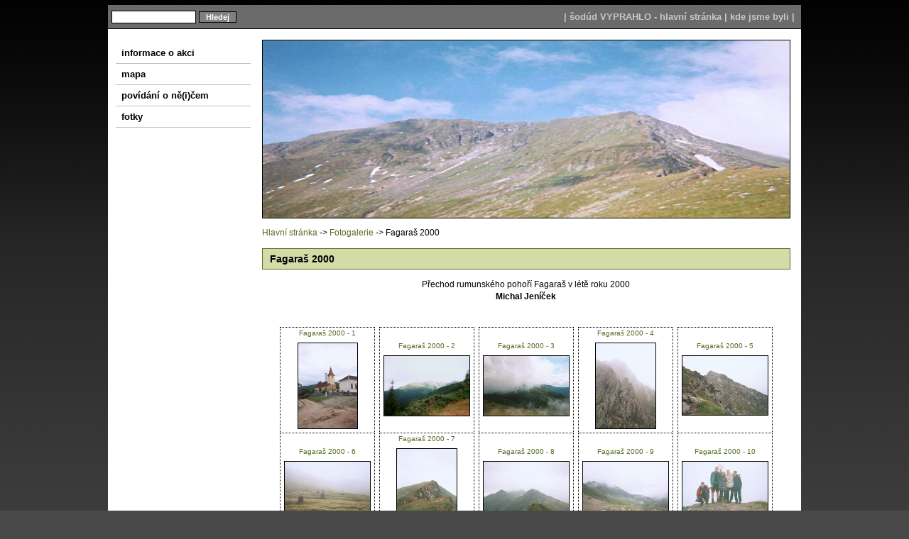

--- FILE ---
content_type: text/html
request_url: http://sodud.net/exp_gallery.php?akce=galerie_ukaz&galerie_id=47&cislo=48
body_size: 3667
content:

<!DOCTYPE HTML PUBLIC "-//W3C//DTD HTML 4.01 Transitional//EN">
<html>
<head>
  <title>Šodúd VYPRAHLO - Fagaraš od západu skoro na východ</title>
  <meta http-equiv="Content-Type" content="text/html; charset=windows-1250">
  <meta name="author" content="Michal Jeníček">
  <meta name="category" content="šodúd, VYPRAHLO, hory, expedice, vysokohorská turistika, horolezectví, fotky, fotogalerie">
  <meta name="keywords" content="šodúd VYPRAHLO, hory, cestování, horolezectví, skialp, fotogalerie, fotky, Alpy, Maroko, Bernské Alpy, Zillertal, Norsko, Skotsko, Mont Blanc, Wallis, Slovensko, Watzmann, Piz Bernina, Tauern, Bulharsko, Rila, Pirin, Dolomity, Fagaraš, Javorníky, Oravské Beskydy, Korsika, Stüdlgrat, Lyskam, Pik Lenina, Kyrgyzstán">
  <meta name="description" content="Šodúd VYPRAHLO - cestovatelský server pro všechny">
  
<!--  
  první verze lightboxu
  <script src="js/prototype.js" type="text/javascript"></script>
  <script src="js/scriptaculous.js?load=effects,builder" type="text/javascript"></script>
  <script src="js/lightbox.js" type="text/javascript"></script>

  druhá verze	
  <script src="js/jquery-1.7.2.min.js"></script>
  <script src="js/lightbox.js"></script>
  odkaz na *.js je nyní na konci souboru
-->

  <link rel="stylesheet" href="image/sodud_bila/sodud_bila.css" type="text/css">
  <link rel="stylesheet" href="css/lightbox.css" type="text/css" media="screen" />

<script>
  (function(i,s,o,g,r,a,m){i['GoogleAnalyticsObject']=r;i[r]=i[r]||function(){
  (i[r].q=i[r].q||[]).push(arguments)},i[r].l=1*new Date();a=s.createElement(o),
  m=s.getElementsByTagName(o)[0];a.async=1;a.src=g;m.parentNode.insertBefore(a,m)
  })(window,document,'script','//www.google-analytics.com/analytics.js','ga');

  ga('create', 'UA-67106317-1', 'auto');
  ga('send', 'pageview');

</script>  
</head>
<body class="backgroundcolor">

<table class="backgroundcolor" width="100%">
  <tr height="6">
    <td colspan="3"></td>
  </tr>
  <tr>
    <td width="*"></td>
    <td width="976">

      <!-- zobrazení horní lišty s navigační lištou -->
      <table class="horni-navig-lista">
      <form action="search.php" method="post">
	<tr>
	<td align=left">&nbsp;<input type="text" name="rstext" size="15" class="textpole">&nbsp;<input type="submit" title="Vyhledávání ve všech článcích" value=" Hledej " class="tl">&nbsp</td>
	<td align="right">| <a href="index.php">šodúd VYPRAHLO - hlavní stránka</a> | <a href="showpage.php?name=nase_expedice">kde jsme byli</a>  |&nbsp;&nbsp;</td></tr></form></table>
	
	<!-- zobrazení sloupců -->
    <table width="976" border="0">
        <tr>
            <td class="levy_blok">
            <br><div class="hl_menu">
        <a href="expedice.php?cislo=48">&nbsp;&nbsp;informace o akci</a>
        <a href="exp_mapa.php?cislo=48">&nbsp;&nbsp;mapa</a>
        <a href="exp_ukaz_cl.php?cisloclanku=2008022301&cislo=48">&nbsp;&nbsp;povídání o ně(i)čem</a>
        <a href="exp_gallery.php?akce=galerie_ukaz&galerie_id=47&cislo=48">&nbsp;&nbsp;fotky</a>
        </div>            </td>
            <td class="exp_hlavni_blok">
            <img src=gallery/1138287557_12-vista_mare_a_moldoveanu.jpg width=742 height=250 border=1>    
<!--
-->

<script src="js/lightbox-plus-jquery.js"></script>

<!-- vkládám script na možnosti lightboxu, viz: http://www.lokeshdhakar.com/projects/lightbox2/ -->
<script>
    lightbox.option({
      'alwaysShowNavOnTouchDevices': true,
      'fitImagesInViewport': true,
      'positionFromTop': 30,
      'resizeDuration': 500,
      //'maxWidth': 1000,
      'maxHeight': 720
    })
</script>

<center><p align="left" class="z"><a href="index.php">Hlavní stránka</a> -> <a href="gallery.php">Fotogalerie</a> -> Fagaraš 2000 </p>

<p class="nadpis">
 Fagaraš 2000
</p>
<p class="gal_ukaz_popis">
 Přechod rumunského pohoří Fagaraš v létě roku 2000
</p>

<div class="gal_ukaz_vlastnik">
 Michal Jeníček <!--Michal 2015-07-15 chci ukazovat celé jméno -->
</div>
<br><br>
<!--
<form method="get" action="gallery.php" class="gal_ukaz_form">
 <input type="hidden" class="tl" name="akce" value="galerie_ukaz">
 <input type="hidden" class="tl" name="galerie_id" value="47">
 <input type="submit" class="tl" value="Zobrazit">
 <input value="100" type="text" size="2" name="gal_ukaz_pocet" class="gal_input"> obrázků podle
 <select name="gal_ukaz_order" size="1" class="gal_input">
   <option value="date_up" >datumu přidání - nejnovější</option>
   <option value="date_down" >datumu přidání - nejstarší</option>
   <option value="view_up" >počtu zobrazení - nejvíce</option>
   <option value="view_down" >počtu zobrazení - nejméně</option>
   <option value="hodn_up" >hodnocení - nejlepší</option>
   <option value="hodn_down" >hodnocení - nejhorší</option>
   </select>
</form>   
-->
 <form action="gallery.php?akce=obrazek_smaz" method="post">
<table cellspacing="8" cellpadding="0" class="gal_ukaz_galerie_obrazek" align="center">
<tr class="z"><td width="130" class="gal_galerie_ukaz_titulek" align="center"><a target="obrazek" title="Kostelík v Turnu Rosu" data-lightbox="roadtrip" href="gallery/1138287543_01-kostelik_v_turnu_rosu.jpg">Fagaraš 2000 - 1<br /><img  src="gallery/t1138287543_01-kostelik_v_turnu_rosu.jpg" width="83" height="120" alt="Fagaraš 2000 - 1" title="Fagaraš 2000 - 1"></div></a></td>
<td>&nbsp;&nbsp;</td><td width="130" class="gal_galerie_ukaz_titulek" align="center"><a target="obrazek" title="Hřeben se blíží (cca 1350 m)" data-lightbox="roadtrip" href="gallery/1138287544_02-hreben_se_blizi_(cca_1350_m).jpg">Fagaraš 2000 - 2<br /><img  src="gallery/t1138287544_02-hreben_se_blizi_(cca_1350_m).jpg" width="120" height="84" alt="Fagaraš 2000 - 2" title="Fagaraš 2000 - 2"></div></a></td>
<td>&nbsp;&nbsp;</td><td width="130" class="gal_galerie_ukaz_titulek" align="center"><a target="obrazek" title="Takhle se nám zatahovalo až se zatáhlo úplně" data-lightbox="roadtrip" href="gallery/1138287546_03-takhle_se_nam_zatahovalo_az_se_zatahlo_uplne.jpg">Fagaraš 2000 - 3<br /><img  src="gallery/t1138287546_03-takhle_se_nam_zatahovalo_az_se_zatahlo_uplne.jpg" width="120" height="84" alt="Fagaraš 2000 - 3" title="Fagaraš 2000 - 3"></div></a></td>
<td>&nbsp;&nbsp;</td><td width="130" class="gal_galerie_ukaz_titulek" align="center"><a target="obrazek" title="Pod Serbotou" data-lightbox="roadtrip" href="gallery/1138287547_04-pod_serbotou.jpg">Fagaraš 2000 - 4<br /><img  src="gallery/t1138287547_04-pod_serbotou.jpg" width="84" height="120" alt="Fagaraš 2000 - 4" title="Fagaraš 2000 - 4"></div></a></td>
<td>&nbsp;&nbsp;</td><td width="130" class="gal_galerie_ukaz_titulek" align="center"><a target="obrazek" title="Negoiu (25?? m)" data-lightbox="roadtrip" href="gallery/1138287549_05-negoiu.jpg">Fagaraš 2000 - 5<br /><img  src="gallery/t1138287549_05-negoiu.jpg" width="120" height="83" alt="Fagaraš 2000 - 5" title="Fagaraš 2000 - 5"></div></a></td>
<tr class="z"><td width="130" class="gal_galerie_ukaz_titulek" align="center"><a target="obrazek" title="Houbičky na louce" data-lightbox="roadtrip" href="gallery/1138287551_06-houbicky_na_louce.jpg">Fagaraš 2000 - 6<br /><img  src="gallery/t1138287551_06-houbicky_na_louce.jpg" width="120" height="84" alt="Fagaraš 2000 - 6" title="Fagaraš 2000 - 6"></div></a></td>
<td>&nbsp;&nbsp;</td><td width="130" class="gal_galerie_ukaz_titulek" align="center"><a target="obrazek" title="Na hřebeni, možná vápencovém" data-lightbox="roadtrip" href="gallery/1138287552_07-na_hrebeni_(mozna_vapencovem).jpg">Fagaraš 2000 - 7<br /><img  src="gallery/t1138287552_07-na_hrebeni_(mozna_vapencovem).jpg" width="84" height="120" alt="Fagaraš 2000 - 7" title="Fagaraš 2000 - 7"></div></a></td>
<td>&nbsp;&nbsp;</td><td width="130" class="gal_galerie_ukaz_titulek" align="center"><a target="obrazek" title="Opět hřeben" data-lightbox="roadtrip" href="gallery/1138287553_08-opet_hreben.jpg">Fagaraš 2000 - 8<br /><img  src="gallery/t1138287553_08-opet_hreben.jpg" width="120" height="84" alt="Fagaraš 2000 - 8" title="Fagaraš 2000 - 8"></div></a></td>
<td>&nbsp;&nbsp;</td><td width="130" class="gal_galerie_ukaz_titulek" align="center"><a target="obrazek" title="Plíska" data-lightbox="roadtrip" href="gallery/1138287554_09-pliska.jpg">Fagaraš 2000 - 9<br /><img  src="gallery/t1138287554_09-pliska.jpg" width="120" height="84" alt="Fagaraš 2000 - 9" title="Fagaraš 2000 - 9"></div></a></td>
<td>&nbsp;&nbsp;</td><td width="130" class="gal_galerie_ukaz_titulek" align="center"><a target="obrazek" title="Vrcholovka na Moldoveanu (26?? m)" data-lightbox="roadtrip" href="gallery/1138287555_10-vrcholovka_na_moldoveanu.jpg">Fagaraš 2000 - 10<br /><img  src="gallery/t1138287555_10-vrcholovka_na_moldoveanu.jpg" width="120" height="84" alt="Fagaraš 2000 - 10" title="Fagaraš 2000 - 10"></div></a></td>
<tr class="z"><td width="130" class="gal_galerie_ukaz_titulek" align="center"><a target="obrazek" title="Jezero ve Valea Mare" data-lightbox="roadtrip" href="gallery/1138287556_11-jezero_ve_valea_mare.jpg">Fagaraš 2000 - 11<br /><img  src="gallery/t1138287556_11-jezero_ve_valea_mare.jpg" width="120" height="84" alt="Fagaraš 2000 - 11" title="Fagaraš 2000 - 11"></div></a></td>
<td>&nbsp;&nbsp;</td><td width="130" class="gal_galerie_ukaz_titulek" align="center"><a target="obrazek" title="Vistea Mare a Moldoveanu" data-lightbox="roadtrip" href="gallery/1138287557_12-vista_mare_a_moldoveanu.jpg">Fagaraš 2000 - 12<br /><img  src="gallery/t1138287557_12-vista_mare_a_moldoveanu.jpg" width="120" height="84" alt="Fagaraš 2000 - 12" title="Fagaraš 2000 - 12"></div></a></td>
<td>&nbsp;&nbsp;</td><td width="130" class="gal_galerie_ukaz_titulek" align="center"><a target="obrazek" title="Opět ranní sušení věcí" data-lightbox="roadtrip" href="gallery/1138287558_13-opet_ranni_suseni_veci.jpg">Fagaraš 2000 - 13<br /><img  src="gallery/t1138287558_13-opet_ranni_suseni_veci.jpg" width="120" height="84" alt="Fagaraš 2000 - 13" title="Fagaraš 2000 - 13"></div></a></td>
<td>&nbsp;&nbsp;</td><td width="130" class="gal_galerie_ukaz_titulek" align="center"><a target="obrazek" title="Okolo toho potoku jsme šli dolů" data-lightbox="roadtrip" href="gallery/1138287559_14-okolo_toho_potoku_jsme_sli_dolu.jpg">Fagaraš 2000 - 14<br /><img  src="gallery/t1138287559_14-okolo_toho_potoku_jsme_sli_dolu.jpg" width="120" height="84" alt="Fagaraš 2000 - 14" title="Fagaraš 2000 - 14"></div></a></td>
<td>&nbsp;&nbsp;</td><td width="130" class="gal_galerie_ukaz_titulek" align="center"><a target="obrazek" title="Kytka" data-lightbox="roadtrip" href="gallery/1138287559_15-kytka.jpg">Fagaraš 2000 - 15<br /><img  src="gallery/t1138287559_15-kytka.jpg" width="84" height="120" alt="Fagaraš 2000 - 15" title="Fagaraš 2000 - 15"></div></a></td>
<tr class="z"><td width="130" class="gal_galerie_ukaz_titulek" align="center"><a target="obrazek" title="A v té mlze nahoře jsme taky na chvíli ztratili orientaci" data-lightbox="roadtrip" href="gallery/1138287560_16-v_te_mlze_nahore_jsme_na_chvili_taky_ztratili_orientaci.jpg">Fagaraš 2000 - 16<br /><img  src="gallery/t1138287560_16-v_te_mlze_nahore_jsme_na_chvili_taky_ztratili_orientaci.jpg" width="120" height="84" alt="Fagaraš 2000 - 16" title="Fagaraš 2000 - 16"></div></a></td>
<td>&nbsp;&nbsp;</td><td width="130" class="gal_galerie_ukaz_titulek" align="center"><a target="obrazek" title="Zpátky jsme koukali často" data-lightbox="roadtrip" href="gallery/1138287561_17-zpatky_jsme_koukali_casto.jpg">Fagaraš 2000 - 17<br /><img  src="gallery/t1138287561_17-zpatky_jsme_koukali_casto.jpg" width="120" height="85" alt="Fagaraš 2000 - 17" title="Fagaraš 2000 - 17"></div></a></td>
<td>&nbsp;&nbsp;</td><td width="130" class="gal_galerie_ukaz_titulek" align="center"><a target="obrazek" title="Trocha vody" data-lightbox="roadtrip" href="gallery/1138287561_18-trocha_vody.jpg">Fagaraš 2000 - 18<br /><img  src="gallery/t1138287561_18-trocha_vody.jpg" width="120" height="81" alt="Fagaraš 2000 - 18" title="Fagaraš 2000 - 18"></div></a></td>
<td>&nbsp;&nbsp;</td><td width="130" class="gal_galerie_ukaz_titulek" align="center"><a target="obrazek" title="Hřeben Fagaraše" data-lightbox="roadtrip" href="gallery/1138287563_19-hreben_fagarase.jpg">Fagaraš 2000 - 19<br /><img  src="gallery/t1138287563_19-hreben_fagarase.jpg" width="120" height="76" alt="Fagaraš 2000 - 19" title="Fagaraš 2000 - 19"></div></a></td>
<td>&nbsp;&nbsp;</td><td width="130" class="gal_galerie_ukaz_titulek" align="center"><a target="obrazek" title="Hřeben Fagaraše" data-lightbox="roadtrip" href="gallery/1138287563_20-hreben_fagarase.jpg">Fagaraš 2000 - 20<br /><img  src="gallery/t1138287563_20-hreben_fagarase.jpg" width="120" height="83" alt="Fagaraš 2000 - 20" title="Fagaraš 2000 - 20"></div></a></td>
</table>
</form>  
   



<div class="gal_strankovani">| <strong>1</strong>  | Celkem 20 obrázků | zobrazeno 1 - 20 |</div><br></td> <!-- konec exp_hlavni_blok -->
</tr>

</table> <!-- konec tabulky "zobrazení sloupců" - levý blok a hlavní blok-->

<table class="spodni_lista">
        <tr>
          <td align="left" width="180">&nbsp;&nbsp;Dnešní datum: 01. 02. 2026&nbsp;&nbsp;</td>
          <td align="right"><a href="mailto:mjenicek&lt;at&gt;centrum.cz">Michal Jeníček</a> a šodúd VYPRAHLO 1998-2015&nbsp;&nbsp</td>
        <tr>
      </form>
      </table>
      <!--<div class="spodni_lista"><div style="padding: 7px; text-align: left">Dnešní datum: 01. 02. 2026 | <a href="mailto:mjenicek&lt;zavinac&gt;centrum.cz">šodúd VYPRAHLO 2007</a></div></div>-->
    
</td> <!-- konec buňky s celým obsahem -->
    <td width="*"></td> <!-- dokončení stránky -->
  </tr>
</table>

</body>
</html>



--- FILE ---
content_type: text/css
request_url: http://sodud.net/image/sodud_bila/sodud_bila.css
body_size: 2766
content:
body {
	font-family: "verdana","arial";
	font-size: 12px;
	color: #000000;
	margin-top: 0px;
	margin-left: 0px;
	margin-right: 0px;
	margin-bottom: 0px;
	overflow-y: scroll;
}

h1 {
	color: #000000;
	font-family: "Trebuchet MS","verdana","arial";
	font-size: 12px;
	line-height: 140%;
	font-weight: normal;
	margin: 0px;
}

table {
	border-collapse: collapse;
}
.lay_tabulka {
	width: 100%;
}
.lay_sl {
	text-align: center;
	vertical-align: top;
}
.lay_slhlavni {
	vertical-align: top;
}

.backgroundcolor {
	background-image: URL('pozadi.png');
	background-repeat: repeat-x;
	background-color: #4A494A;
}

.horni_lista {
	background-image: URL('titulek.jpg');
	background-repeat: no-repeat;
	width: 976px;
	height: 119px;
	color: #165F1A;
}

.levy_blok {
	background-color: #FFFFFF;
	vertical-align: top;
	width: 200px;
	height: 750px;
}

.hlavni_blok {
	background-color: #FFFFFF;
	vertical-align: top;
	padding: 15px;
}

.pravy_blok {
	background-color: #FFBA76;
	vertical-align: top;
	width: 177px;
}
	
.spodni_lista {
	background-color: #6C6A6C; /*#D3DBA6 #959595;*/
	width: 976px;
	height: 32px;
	font-family: "Trebuchet MS","verdana","arial";
	font-size: 12px;
	color: #C8C8C8;
	border-top: 1px solid #000000;
}

.horni-navig-lista {
	background-color: #6C6A6C; /*#D6DBA5 #959595;*/
	width: 976px;
	height: 34px;
	font-family: "Trebuchet MS","verdana","arial";
	line-height: 240%;
	font-weight: bold;
	font-size: 13px;
	color: #C8C8C8;
	border-bottom: 1px solid #000000;
}

.exp_hlavni_blok {
	background-color: #FFFFFF;
	vertical-align: top;
	padding: 15px;
}

/* hyperlinky */

A {
	font-size: 100%;
	font-style: normal;
	font-variant: normal;
}
A:link {
	color: #586B25; /*#884400;*/
	text-decoration: none;
}
A:visited {
	color: #586B25;
	text-decoration: none;
}
A:hover {
	color: #3333FF;
	text-decoration: none;
}
A:active {
	color: #586B25;
	text-decoration: none;
}
A.clanek:link {
	color: #000000;
	text-decoration: none;
}
A.clanek:visited {
	color: #000000;
	text-decoration: none;
}
A.clanek:hover {
	color: #3333FF;
	text-decoration: none;
}
A.clanek:active {
	color: #000000;
	text-decoration: none;
}


.hl_menu a {
	display: block;
	color: #000000;
	border-bottom: 1px solid #C0C0C0;
	text-decoration: none;
}

.hl_menu a:visited {
	color: #000000;
	text-decoration: none;
}
 
.hl_menu a:hover {
	background-color: #E7EBCE; /*#EEEEEE;*/
	color: #000000;

	text-decoration: none;
}

.horni-navig-lista a {
	color: #C8C8C8;
	text-decoration: none;
}

.horni-navig-lista a:visited {
	color: #C8C8C8;
	text-decoration: none;
}

.horni-navig-lista a:hover {
	color: #FFFFFF;
	text-decoration: none;
}

.spodni_lista a {
	color: #C8C8C8;
	text-decoration: none;
}

.spodni_lista a:visited {
	color: #C8C8C8;
	text-decoration: none;
}

.spodni_lista a:hover {
	color: #FFFFFF;
	text-decoration: none;
}

.anketasysodp a {
	color: #464646;
	text-decoration: none;
}

.anketasysodp a:visited {
	color: #464646;
	text-decoration: none;
}

.anketasysodp a:hover {
	color: red;
	text-decoration: none;
}

.male_sede a {
	color: #808080;
	text-decoration: none;
}

.male_sede a:visited {
	color: #808080;
	text-decoration: none;
}

.male_sede a:hover {
	font-size: 12px;
	text-decoration: none;
}

.nase_akce a {
	display: block;
	color: #000000;
	text-decoration: none;
}

.nase_akce a:visited {
	color: #000000;
	text-decoration: none;
}
 
.nase_akce a:hover {
	background-color: #E7EBCE;
	color: #000000;
	text-decoration: none;
}


/* zakladni styly */

.z {
	color: #000000;
	font-family: "verdana","arial";
	font-size: 12px;
	line-height: 140%;
	font-weight: normal;
}

.nadpis {
	color: #000000;
	font-family: "verdana","arial";
	text-align: left;
	font-size: 14px;
	font-weight: bold;
	line-height: 200%;
	text-indent: 10px;
	background-color: #D3DBA6;
	border: 1px solid #586B25;
}
.podnadpis {
	color: #000000;
	font-family: "verdana","arial";
	text-align: left;
	font-size: 12px;
	font-weight: bold;
	line-height: 200%;
	text-indent: 15px;
	background-color: #D3DBA6;
	border: 1px solid #586B25;
}

.blok_nadpis {
	color: #512800;
	font-family: "Trebuchet MS","verdana","arial";
	font-size: 15px;
	font-weight: bold;
	padding: 10px;
}

.hl_menu {
	font-family: "Trebuchet MS","verdana","arial";
	font-size: 13px;
	font-weight: bold;
	/*background-color: #FFFFFF;*/
	line-height: 225%;
	padding-left: 10px;
}

.vl_blok {
	font-family: "verdana","arial";
	font-size: 11px;
	line-height: 120%;
}

.noborder {
	border: 0px;
}


/* styly pro rubriku expedice */


.nase_akce {
	position: relative;
	left: 0px;
	top: 0px;
	width: 100%;
}

.nase_akce_sl1 {
	padding: 10px;
}

.nase_akce_sl2 {
	position: absolute;
	left: 220px;
	text-align: justify;
}

.nazev {
	font-family: "Trebuchet MS","Comic Sans MS","Verdana";
	color: #000000;
	font-size: 28px;
	font-weight: bold;
	text-align: center;
	line-height: 100%;
}

.polozka {
	font-family: "verdana","arial";
	font-weight: bold;
	font-size: 12px;
}
.seznam_text {
	font-family: "verdana","arial";
	font-size: 12px;
	width: 470px;
	heiht: 90px;
	padding: 5px;
	vertical-align: top;
}

.seznam_obr {
	width: 120px;
	heiht: 90px;
	padding: 5px;
	vertical-align: top;
	border: 0px;
}

.seznam_nadpis {
	font-family: "verdana","arial";
	font-size: 14px;
	font-weight: bold;
	border-bottom: 1px solid #808080;
	line-height: 150%;
	margin-bottom: 10px;
}

.seznam_rok {
	font-family: "verdana","arial";
	font-size: 14px;
	font-weight: bold;
	text-align: center;
	border-bottom: 1px dashed #808080;
}

.male_sede {
	font-size: 11px;
	color: #808080;
	text-align: left;
}

/* komentare */

.komz {
	color: #000000;
	font-family: "verdana","arial";
	font-size: 11px;
	font-weight: normal;
}
.komlink {
	color: #000000;
	font-family: "verdana","arial";
	font-size: 13px;
	font-weight: normal;
}
.komhlav {
	color: #000000;
	padding: 4px;
	font-family: "verdana","arial";
	font-size: 11px;
	font-weight: normal;
}

.komtext {
	color: #000000;
	background-color: #EEEEEE;
	padding: 3px;
	border: 1px solid #000000;
	font-family: "verdana","arial";
	font-size: 11px;
	font-weight: normal;
}

/* ankety */

.anketasysz {
	color: #363636;
	font-family: "Trebuchet MS","verdana","arial";
	font-size: 11px;
	font-weight: normal;
	line-height: 120%;
}
.anketasysodp {
	color: #000000;
	font-family: "Trebuchet MS","verdana","arial";
	font-size: 11px;
	font-weight: normal;
	line-height: 140%;
}

/* novinky */

.novtabulka {
	background-color: #E7EBCE;
	border-bottom: 0px solid #C0C0C0;
	border-top: 0px solid #C0C0C0;
	width: 100%;
}

.novtabulka_td {
	padding: 5px;
	vertical-align: top;
}	

.novdatum {
	color: #000000;
	font-family: "verdana","arial";
	font-size: 13px;
	font-weight: bold;
	line-height: 200%;
}
.novtit {
	color: #000000;
	font-family: "verdana","arial";
	font-size: 13px;
	font-weight: bold;
	line-height: 200%;
}
.novtitduraz {
	color: #FF0000;
	font-family: "verdana","arial";
	font-size: 13px;
	font-weight: bold;
	line-height: 200%;
}
.novtext {
	color: #000000;
	font-family: "verdana","arial";
	font-size: 12px;
	font-weight: normal;
	line-height: 140%;
}

/* clanky */

.cla-nadpis {
	color: #000000;
	font-family: "Trebuchet MS","verdana","arial";
	font-weight: bold;
	font-size: 16px;
	text-align: left;
	margin: 0px;
}
.cla-text {
	color: #000000;
	font-family: "verdana","arial";
	font-weight: normal;
	font-size: 12px;
	line-height: 140%;
	text-align: justify;
}
.cla-informace {
	color: #035D8A;
	font-family: "Trebuchet MS","verdana","arial";
	font-size: 11px;
	font-weight: normal;
	line-height: 280%;
	text-align: left;
}

.cla-informace-tisk {
	background-color: #FFFFFF;
	color: #000000;
	font-family: "Trebuchet MS","verdana","arial";
	font-size: 11px;
	font-weight: normal;
}


/* dalsi pomocne styly*/

.hodnoceni {
	color: #000000;
	font-family: "Trebuchet MS","verdana","arial";
	font-size: 11px;
	font-weight: normal;
}
.banner {
	color: #000000;
	font-family: "verdana","arial";
	font-size: 10px;
	font-weight: normal;
}
.bannerpod {
	color: #000000;
	font-family: "verdana","arial";
	font-size: 9px;
	font-weight: normal;
}
.strankovani {
	color: #000000;
	font-family: "Trebuchet MS","verdana","arial";
	font-size: 10px;
	font-weight: bold;
}
.biltucne {
	color: #FFFFFF;
	font-family: "Trebuchet MS","verdana","arial";
	font-size: 13px;
	font-weight: bold;
}
.chybastredni {
	color: #FF0000;
	font-family: "verdana","arial";
	text-align: center;
	font-size: 14px;
	font-weight: bold;
}


/* rozsirujici styly pro plug-iny */

.kaltext {
	color: #000000;
	font-family: "verdana","arial";
	font-size: 12px;
	font-weight: normal;
}
.kalclanek {
	background-color: #C7F1C7;
}
.kaldnesni {
	background-color: #C1E0FF;
}
.planakci {
	font-family: "verdana","arial";
	font-size: 10px;
}
.informace {
	color: #000000;
	font-family: "verdana","arial";
	font-size: 9px;
	font-weight: none;
	width: 100%;
}

/* oramovani oblasti */

.mezera {
	width: 5px;
}
.ohr {	
	width: auto;
}
.ram {
	border-top-width: 2px; 
	border-left-width: 2px; 
	border-right-width: 0px; 
	border-bottom-width: 0px; 
	border-style: double;
	border-color: #003098;
	padding: 10px;
	background-color: #FFFFFF;
}
.modryram {
	border-top-width: 0px; 
	border-left-width: 2px; 
	border-right-width: 0px; 
	border-bottom-width: 2px; 
	border-style: double;
	border-color: #003098;
	padding: 6px;
	background-color: #FFFFFF;
}
.premodryram {
	border-top-width: 0px; 
	border-left-width: 0px; 
	border-right-width: 2px; 
	border-bottom-width: 2px; 
	border-style: double;
	border-color: #003098;
	padding: 6px;
	background-color: #FFFFFF;
}

.cara {
	border-bottom: 1px solid #000000;
	width: 100%;
	margin: auto;
}

.mala_cara {
	border-bottom: 1px dashed #000000;
	width: 50%;
	margin: auto;
}

/* textova pole, tlacitka */

.textbox {
	background: transparent;
	background-color: white;
	border: 1px solid #000000;
	color: #000000;
	font-family: "Trebuchet MS","verdana","arial","helvetica";
	font-size: x-small;
	text-align: left;
	scrollbar-face-color: #CCCCCC;
	scrollbar-shadow-color: #FFFFFF;
	scrollbar-highlight-color: #FFFFFF;
	scrollbar-3dlight-color: #FFFFFF;
	scrollbar-darkshadow-color: #FFFFFF;
	scrollbar-track-color: #FFFFFF;
	scrollbar-arrow-color: #000000;
}
.textpole {
	border: 1px solid #000000;
	color: #000000; 
	font-family: "verdana","arial";
	font-size: 12px;
}
.tl {
	background-color: #808080;
	color: #FFFFFF;
	font-family: "Trebuchet MS","Verdana","Arial","Helvetica";
	font-size: 11px;
	font-weight: bold;
	text-align: center;
	border: 1px solid #000000;
}



/* Nastavuje urcenym prvkum zobrazenom radku */
.gal_inline {
   display: inline;
}
/* Nastaveni fontu navugace */
.gal_navigace {
        font-size: 11px;
        font-weight: normal;
        font-family: "verdana","arial";
}
/* Nastaveni popisu galerie v zobrazeni galerie  */
.gal_ukaz_popis {
        text-align: center;
        width: 70%;
        font-size: 12px;
        margin: 3px 0px 3px 0px;
}
/* Nastaveni vlastnika galerie v zobrazeni galerie*/
.gal_ukaz_vlastnik {
        width: 70%;
        text-align: center;
enter;
        font-size: 12px;
        font-weight: bold;
}
/* Odsazeni formulare */
.gal_ukaz_form {
        text-align: center;
        font size: 11px;
        margin-top: 5px;
}
/* Nadpis galerie */
.gal_nadpis {
        font-weight: bold;
        font-size: 17px;
        text-align: center;
        margin: 5px;
        font-family: "verdana","arial";
}
/* Vycet omezenei */
.gal_omezeni {
        font-size: 11px;
        text-align: left;
        margin-top: 10px;
        text-align: center;
}
/**/
.gal_vypis {
        margin-left: 10px;
        font-size: 10px;
        font-weight: normal;
        text-align: left;
}
/* Cervene */
.gal_cervene {
        color: #0000AA;
}
/* Tucne */
.gal_tucne {
        font-weight: bold;
}
/* Vyrazne */
.gal_vyrazne {
        font-weight: bold;
        color: #0000AA;
}
/* Text galerie */
.gal_text {
        margin-top: 10px;
        margin-bottom: 2px;
        font-size: 11px;
        text-align: left;
}
/* Odsazeni formularovych tlacitek */
.gal_formular {
        font-size: 11px;
        text-align: left;
        margin-left: 15px;
}
/* Vodorovna cara */
.gal_cara {
        border: 1px dotted #000000;
}
/* Inpt pole */
.gal_input {
    background: transparent;
    background-color: white;
    border: 1px solid #000000;
    color: #000000;
    font-family: "verdana","arial","helvetica";
    font-size: 11px;
    text-align: left;
}
/* Okraje obrazku v prehledu galerii */
.gal_prehled img {
   border: 1px solid #000000;
   margin: 2px;
}
/* Celkove nastaveni prehledu galerii */
.gal_prehled {
   width: 650px;
   border: 1px dotted #000000;
   font-size: 12px; /*11pox*/
   padding: 0 3 0 3;
}
/* Titulek v prehledu galerii */
.gal_prehled td.titulek {
   text-align: center;
   padding-bottom: 2px;
}
/* Popis v prehledu galerii */
.gal_prehled td.popis {
   font-style: italic;
   width: 110px;
}
/* Obrazek v prehledu galerii */
.gal_prehled td.obrazek {
   width: 110px;
}
/* Udaje v prehledu galerii */
.gal_prehled td.udaje {
   text-align: left;
}
/* Format obrazku v zobrazeni galerie */
.gal_ukaz_galerie_obrazek img {
   margin: 5px;
   border: 1px solid #000000;
}
/* Titulek obrazku v prehledu galerii */
.gal_ukaz_galerie_obrazek_titulek {
   font-size: 11px;
   font-weight: bold;
}
/* Titulek v prehledu galerii */
.gal_galerie_ukaz_titulek {
   font-size: 10px;
   border: 1px dotted #000000;
   margin: auto;
}
/* Obrazek */
.gal_obr img {
   margin: 5px;
   border: 1px solid #000000;
}
/* Nastaveni fontu strankovani */
.gal_strankovani {
  font-size: 10px;
}
.kniha_cela {
	width: 90%;
	color: #000000;
	font-family: "verdana","arial";
	font-size: 11px;
	font-weight: bold;
	text-align: left;
}
.kniha_jmeno {
	color: #FF0000;
	float: left;
}
.kniha_email {
	color: #000000;
	float: left;
		
}
.kniha_obsah {
	color: #FF0000;
}
.kniha_titulek {
	color: #FF0000;
}
.kniha_www {
	color: #000000;

}
.kniha_vypis_titulek {
	color: #000000;
	font-family: "verdana","arial";
	font-size: 14px;
	font-weight: bold;
	text-align: left;
}
.kniha_vypis_obsah {
	color: #000000;
	font-family: "verdana","arial";
	font-size: 11px;
	text-align: left;
	position: relative;
	left: 7px;
}
.kniha_vypis_dole {
	color: #000000;
	font-family: "verdana","arial";
	font-size: 11px;
	text-align: right;
	position: relative;
	right: 20px;
}
.kniha_vypis_nahore {
	color: #000000;
	font-family: "verdana","arial";
	font-size: 10px;
	text-align: left;
	position: relative;
	left: 3px;
}

--- FILE ---
content_type: text/plain
request_url: https://www.google-analytics.com/j/collect?v=1&_v=j102&a=360370767&t=pageview&_s=1&dl=http%3A%2F%2Fsodud.net%2Fexp_gallery.php%3Fakce%3Dgalerie_ukaz%26galerie_id%3D47%26cislo%3D48&ul=en-us%40posix&dt=%C5%A0od%C3%BAd%20VYPRAHLO%20-%20Fagara%C5%A1%20od%20z%C3%A1padu%20skoro%20na%20v%C3%BDchod&sr=1280x720&vp=1280x720&_u=IEBAAEABAAAAACAAI~&jid=974607068&gjid=198925385&cid=2110600170.1769954131&tid=UA-67106317-1&_gid=1339464042.1769954131&_r=1&_slc=1&z=1178519624
body_size: -283
content:
2,cG-K301H1QHM2